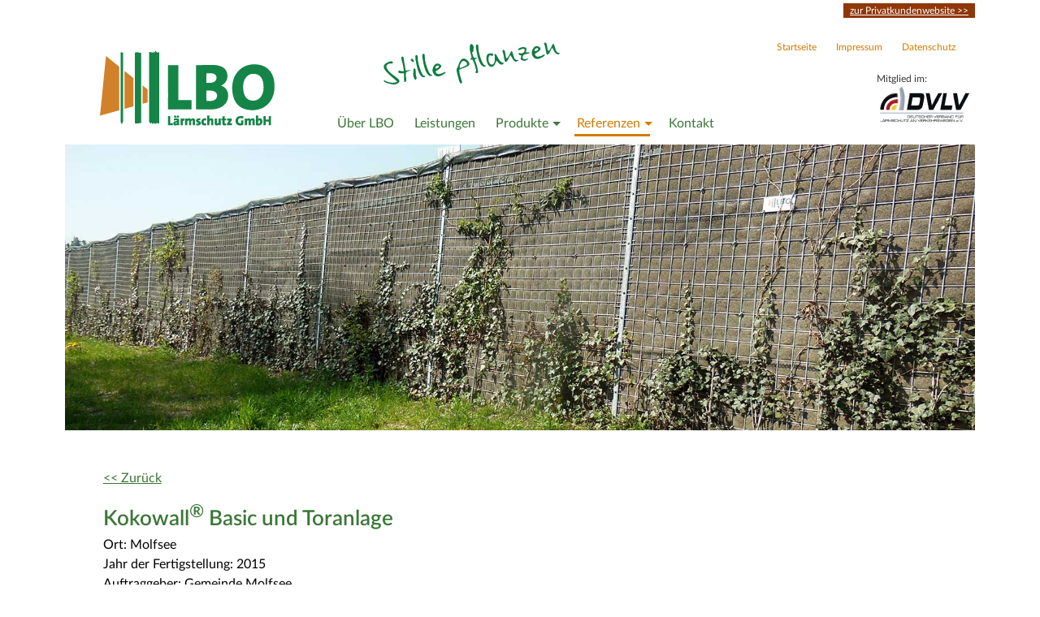

--- FILE ---
content_type: text/html; charset=UTF-8
request_url: https://lbo-laermschutz.de/Referenzen/Molfsee-?f=48
body_size: 2058
content:
<!DOCTYPE html>
<html lang="de" class="no-js">
	<head><!--
This website is powered by webEdition Content Management System.
For more information see: https://www.webEdition.org
-->
<meta name="generator" content="webEdition CMS"/><title>LBO Lärmschutz GmbH - </title>
<meta xml="1" charset="UTF-8" />
<meta xml="1" name="description" content="Kokowall® Basic und Toranlage" />
		<link rel="shortcut icon" href="/favicon.png" type="image/png" />
		<link rel="icon" href="/favicon.png" type="image/png" />
		<meta name="viewport" content="width=device-width, initial-scale=1.0" />
		
		
		<link rel="stylesheet" media="screen" xml="1" type="text/css" href="/css/fonts/fonts.css?m=1463573881" />
  
		
		<link rel="stylesheet" media="screen" xml="1" type="text/css" href="/css/styles.css?m=1738241423" />
 		
						
			<script src="/js/vendor/modernizr.custom.js?m=1463573890"></script>
 		
			
			
						</head>
	
	<body class=" 
		folge
	">			<header class="site-header">
				<div class="infoHeader">
					  <div class="private-projects-site"> <a href="https://laermschutz-im-garten.de/" title="Privatkundenwebsite" taget="_blank">zur Privatkundenwebsite >></a></div>
					<nav class="nav nav-meta">
						<h3 class="nav-title">Weitere Informationen</h3>
						 

  <ul>
      <li><a href="/">Startseite</a>
	</li>
  <li><a href="/impressum.php">Impressum</a>
	</li>
  <li><a href="/Datenschutz.php">Datenschutz</a>
	</li>
  </ul>
					</nav>
					
					<div class="site-brand">
						<div id="siteLogo"><a href="/" ><img src="/layoutbilder/lbo-logo-desktop.png" alt="LBO-Logo" class="responsive"/></a></div>
						<nav class="nav nav-primary">
							<div class="inner">
								<h3 class="nav-title">Menü</h3>
								
<ul class="level_1">
	 
			<li><a href="/ueber-uns.php">Über LBO</a></li>
	 
			<li><a href="/leistungen.php">Leistungen</a></li>
	 
			<li class="hasChild" ><a href="/Produkte/" class="hasSub" >Produkte</a>
			<ul class="level_2">                 
				 
			<li><a href="/Produkte/Kokowall.php">Kokowall</a></li>
	 
			<li><a href="/Produkte/Planta.php">Planta</a></li>
	 
			<li><a href="/Produkte/Soundkiller.php">Soundkiller</a></li>
	 
			<li><a href="/Produkte/Bamboowall.php">Bamboowall</a></li>
	 
			<li><a href="/Produkte/Alufera.php">Alufera</a></li>
	 
			<li><a href="/Produkte/Volta.php">Volta</a></li>
	 
			<li><a href="/Produkte/Andere-Materialien.php">Andere Materialien</a></li>
				</ul>
		</li>
		 
			<li class="active hasChild"><a href="/Referenzen/Referenzen.php" class="hasSub" >Referenzen</a>
			<ul class="level_2">                        
				 
			<li class="active"><a href="/Referenzen/Referenzen.php">Projekte 2023 - 2025</a>
		</li>
	 
			<li><a href="/Referenzen/Referenzen-2018-2022.php">Projekte 2018 - 2022</a></li>
	 
			<li><a href="/Referenzen/Referenzen-2013-2017.php">Projekte 2013 - 2017</a></li>
	 
			<li><a href="/Referenzen/Referenzen-2008-2012.php">Projekte 2008 - 2012</a></li>
	 
			<li><a href="/Referenzen/Referenzen-Karte.php">Geografischer Überblick</a></li>
				</ul>
		</li>
		 
			<li><a href="/kontakt-lbo.php">Kontakt</a></li>
	</ul>
							</div>
						</nav>
					</div>
					<div id="slogan">
						<img src="/layoutbilder/stille-pflanzen.png" alt=""/>
					</div>
						
					<div id="partner">
						Mitglied im:<br />
						<img src="/layoutbilder/dvlv-Logo.png" alt=""/>
					</div>
				</div>
				
				<!--// infoHeader-->
					<div id="mainImage">
		<img src="/Bilder/Kopfbilder/Soundkiller/035.jpg?m=1463573911" alt="" class="full-width" />
	
</div>			</header>
			
			
				
			<div class="contentWrapper">
				<main class="site-main" role="main">
					
			<p>
			<a href="/Referenzen/Referenzen-2013-2017.php" >&lt;&lt; Zurück</a>
		</p>
				
					<h1>
			Kokowall<sup>®</sup> Basic und Toranlage		</h1>    
		<p>
			Ort: Molfsee<br />
			Jahr der Fertigstellung: 2015				<br />
				Auftraggeber: Gemeinde Molfsee		</p>
	
				
		<p>
							
				<strong>Kokowall<sup>®</sup> Basic und Toranlage</strong><br /> 10 lfm + Tor ca. 28 m² 
					</p>
		<p>
					</p>
		<p>
					</p>
	
			
				<div id="flexslider" class="flexslider">
					<ul class="slides">
														<li>	<img src="/Bilder/Referenzen/molfsee-gemeinde/010.jpg?m=1713161799" class="responsive" alt="" /></li>
															<li>	<img src="/Bilder/Referenzen/molfsee-gemeinde/IMG_1011.jpg?m=1713161799" class="responsive" alt="" /></li>
															<li>	<img src="/Bilder/Referenzen/molfsee-gemeinde/003.jpg?m=1713161799" class="responsive" alt="" /></li>
															<li>	<img src="/Bilder/Referenzen/molfsee-gemeinde/004.jpg?m=1713161799" class="responsive" alt="" /></li>
								
					</ul>
					
				</div>
								
				</main>
				
				<div id="site-sideBar">
					 
			   
				</div>
				
			</div>			
			
						<footer class="site-footer" id="footer">	
				<div id="colourBar"><span class="colourBarSpan product1"></span><span class="colourBarSpan product2"></span><span class="colourBarSpan product3"></span><span class="colourBarSpan product4"></span><span class="colourBarSpan product5"></span><span  class="colourBarSpan product6"></span><span class="colourBarSpan product7"></span></div>
				<div class="site-contact">
					<p>LBO Lärmschutz GmbH<br/>An den Bahngleisen 16<br/>48356 Nordwalde</p>
<p>Telefon: +49 (0) 25 73 / 95 804-0<br/><br/>info@lbo-laermschutz.de</p>           
				</div>				
			</footer>
			<script src="/js/vendor/jquery-3.7.1.min.js?m=1738225091"></script>
 
			
			<script src="/js/vendor/plugin.navigation.js?m=1556617510"></script>
 
			 
		<link rel="stylesheet" type="text/css" href="/js/vendor/FlexSlider/flexslider.css" />	
		<script defer="defer" src="/js/vendor/FlexSlider/jquery.flexslider-min.js?m=1463573930"></script>
 
		
			<script src="/js/lbo.js?m=1738237234"></script>
 
	
	<div style="z-index: 1000;text-align:right;font-size:10px;color:grey;display:block !important;"><a style="display:inline !important;" title="This page was created with webEdition CMS" href="https://www.webEdition.org" target="_blank" rel="noopener">powered by webEdition CMS</a></div></body>
</html>

--- FILE ---
content_type: text/css
request_url: https://lbo-laermschutz.de/css/fonts/fonts.css?m=1463573881
body_size: 428
content:
/* Webfont: LatoLatin-Regular */@font-face {
    font-family: 'LatoLatin';
    src: url('LatoLatin-Regular.eot'); /* IE9 Compat Modes */
    src: url('LatoLatin-Regular.eot?#iefix') format('embedded-opentype'), /* IE6-IE8 */
    url('LatoLatin-Regular.woff2') format('woff2'), /* Modern Browsers */
    url('LatoLatin-Regular.woff') format('woff'), /* Modern Browsers */
    url('LatoLatin-Regular.ttf') format('truetype');
    font-style: normal;
    font-weight: normal;
    text-rendering: optimizeLegibility;
}

/* Webfont: LatoLatin-Italic */@font-face {
    font-family: 'LatoLatin';
    src: url('LatoLatin-Italic.eot'); /* IE9 Compat Modes */
    src: url('LatoLatin-Italic.eot?#iefix') format('embedded-opentype'), /* IE6-IE8 */
    url('LatoLatin-Italic.woff2') format('woff2'), /* Modern Browsers */
    url('LatoLatin-Italic.woff') format('woff'), /* Modern Browsers */
    url('LatoLatin-Italic.ttf') format('truetype');
    font-style: italic;
    font-weight: normal;
    text-rendering: optimizeLegibility;
}

/* Webfont: LatoLatinSemBd-Regular */@font-face {
    font-family: 'LatoLatin';
    src: url('LatoLatin-Semibold.eot'); /* IE9 Compat Modes */
    src: url('LatoLatin-Semibold.eot?#iefix') format('embedded-opentype'), /* IE6-IE8 */
    url('LatoLatin-Semibold.woff2') format('woff2'), /* Modern Browsers */
    url('LatoLatin-Semibold.woff') format('woff'), /* Modern Browsers */
    url('LatoLatin-Semibold.ttf') format('truetype');
    font-style: normal;
    font-weight: bold;
    text-rendering: optimizeLegibility;
}

/* Webfont: LatoLatinSemBd-Italic */@font-face {
    font-family: 'LatoLatin';
    src: url('LatoLatin-SemiboldItalic.eot'); /* IE9 Compat Modes */
    src: url('LatoLatin-Semibold.eot?#iefix') format('embedded-opentype'), /* IE6-IE8 */
    url('LatoLatin-Semibold.woff2') format('woff2'), /* Modern Browsers */
    url('LatoLatin-Semibold.woff') format('woff'), /* Modern Browsers */
    url('LatoLatin-Semibold.ttf') format('truetype');
    font-style: italic;
    font-weight: bold;
    text-rendering: optimizeLegibility;
}

/*/!* Webfont: LatoLatin-Bold *!/@font-face {
    font-family: 'LatoLatin';
    src: url('LatoLatin-Bold.eot'); /!* IE9 Compat Modes *!/
    src: url('LatoLatin-Bold.eot?#iefix') format('embedded-opentype'), /!* IE6-IE8 *!/
    url('LatoLatin-Bold.woff') format('woff'), /!* Modern Browsers *!/
    url('LatoLatin-Bold.ttf') format('truetype');
    font-style: normal;
    font-weight: bold;
    text-rendering: optimizeLegibility;
}

/!* Webfont: LatoLatin-BoldItalic *!/@font-face {
    font-family: 'LatoLatin';
    src: url('LatoLatin-BoldItalic.eot'); /!* IE9 Compat Modes *!/
    src: url('LatoLatin-BoldItalic.eot?#iefix') format('embedded-opentype'), /!* IE6-IE8 *!/
    url('LatoLatin-BoldItalic.woff') format('woff'), /!* Modern Browsers *!/
    url('LatoLatin-BoldItalic.ttf') format('truetype');
    font-style: italic;
    font-weight: bold;
    text-rendering: optimizeLegibility;
}*/



--- FILE ---
content_type: text/css
request_url: https://lbo-laermschutz.de/css/styles.css?m=1738241423
body_size: 4013
content:
@charset "UTF-8";
/*
** Ein Stylesheet für LBO Lärmschutz  **
** Ludger Müller, bureau-artbeit.de;
** unter Verwendung verschiedener Quellen **
*/
.font-giant {
  font-size: 4.2rem;
  line-height: 150%;
}

.font-xxlarge, .big, h1,
.page-title {
  font-size: 2.6rem;
  line-height: 150%;
}

.font-xlarge {
  font-size: 2.2rem;
  line-height: 150%;
}

.font-large {
  font-size: 1.8rem;
  line-height: 150%;
}

.font-medium, .lead {
  font-size: 1.6rem;
  line-height: 140%;
}

.font-base, #site-sideBar h2, h5, h4, body {
  font-size: 1.6rem;
  line-height: 2.4rem;
}

.font-small, .site-contact p, figure figcaption, #site-sideBar p {
  font-size: 1.4rem;
  line-height: 135%;
}

.font-xsmall, .site-header #pq, .site-header #partner, .nav-meta a {
  font-size: 1.2rem;
  line-height: 125%;
}

.font-micro {
  font-size: 1.08rem;
  line-height: 125%;
}

.product1 {
  background-color: #954936;
}

.product2 {
  background-color: #682B08;
}

.product3 {
  background-color: #B9A26A;
}

.product4 {
  background-color: #80804A;
}

.product5 {
  background-color: #51646A;
}

.product6 {
  background-color: #584550;
}

.product7 {
  background-color: #887438;
}

.zero, .site-footer .colourBarSpan, body, .nav-meta ul, .nav-meta li, .nav-primary li, .nav-primary ul, figure,
.sub-title,
.title, h1, h2, h3, h4, h5, h6 {
  list-style: none;
  margin: 0;
  padding: 0;
}

.block {
  display: block;
}

html {
  font-size: 62.5%;
}

body {
  font-family: LatoLatin, sans-serif;
}

a {
  text-decoration: none;
}
a:link {
  color: #3b7737;
  text-decoration: underline;
}
a:hover {
  color: #4c9a47;
  text-decoration: none;
}
a:active {
  color: #2a5427;
  text-decoration: none;
}
a:visited {
  color: #2a5427;
  text-decoration: underline;
}

h1,
.page-title {
  font-weight: bold;
  color: #3b7737;
}

h2,
.title {
  font-size: 1.8rem;
  margin-top: 20px;
  color: #3b7737;
}

h1 + h2 {
  margin-top: 0;
}

.contRefTab h2 {
  background-color: #3b7737;
  color: #ffffff;
  padding: 0.5rem;
}

h3,
.sub-title {
  font-size: 1.6rem;
  margin-top: 10px;
}

#site-sideBar h2 {
  color: #3b7737;
}
#site-sideBar .datum {
  color: dimgray;
  font-size: 1.2rem;
}

blockquote {
  font-style: italic;
  padding: 10px 0;
}

p {
  margin: 0 0 10px 0;
}

.big {
  font-weight: bold;
  color: #3b7737;
}

.container {
  max-width: 1120px;
  margin-left: auto;
  margin-right: auto;
}
.container:after {
  content: " ";
  display: block;
  clear: both;
}

.grid::after {
  clear: both;
  content: "";
  display: table;
}
.grid.col-2 .item {
  width: 50%;
  float: left;
  padding-left: 0.625%;
  padding-right: 0.625%;
}
.grid.col-2 .item:nth-child(2n) {
  float: right;
}
.grid.col-2 .item:nth-child(2n) + .item {
  clear: both;
}
@media (max-width: 870px) {
  .grid.col-2 .item {
    width: 100%;
    float: left;
    padding-left: 0.625%;
    padding-right: 0.625%;
  }
}

.list-inline {
  display: block;
  width: 100%;
}
.list-inline li {
  display: inline-block;
}

label {
  display: block;
  font-weight: bold;
}

#kontaktform p.formInput {
  width: 45%;
  float: left;
  padding-left: 0.625%;
  padding-right: 0.625%;
  max-width: 400px;
}
#kontaktform p.formInput input[type=text], #kontaktform p.formInput input[type=email] {
  width: 100%;
  height: 30px;
  line-height: 30px;
  font-size: 1.6rem;
}
#kontaktform p.formInputLast {
  clear: both;
}
#kontaktform textarea {
  width: 90%;
  height: 200px;
  font-size: 1.6rem;
}

/* Validator Parsley */
input.parsley-success,
select.parsley-success,
textarea.parsley-success {
  color: #468847;
  background-color: #DFF0D8;
  border: 1px solid #D6E9C6;
}

input.parsley-error,
select.parsley-error,
textarea.parsley-error {
  color: #B94A48;
  background-color: #F2DEDE;
  border: 1px solid #EED3D7;
}

.parsley-errors-list {
  margin: 2px 0 3px;
  padding: 0;
  list-style-type: none;
  font-size: 0.9em;
  line-height: 0.9em;
  opacity: 0;
  transition: all 0.3s ease-in;
  -o-transition: all 0.3s ease-in;
  -moz-transition: all 0.3s ease-in;
  -webkit-transition: all 0.3s ease-in;
}

.parsley-errors-list.filled {
  opacity: 1;
}

.conditional-display {
  display: none !important;
}

.box {
  margin: 0 0 10px 0;
  padding: 5px 12px;
}

.border-box {
  border: 1px solid #363636;
}

.info-box {
  background: #EFEFEB;
}

figure figcaption {
  padding: 2.5px 0;
}

img.full-width {
  width: 100%;
}
img.responsive {
  max-width: 100%;
  height: auto;
}
img.bildLinks {
  float: left;
  margin: 10px 10px 10px 0;
}
img.bildRechts {
  float: right;
  margin: 10px 0 10px 10px;
}

.nav .nav-title {
  display: none;
}

.nav-primary ul::after {
  clear: both;
  content: "";
  display: table;
}
.nav-primary .level_1 {
  position: relative;
}
.nav-primary .level_1 > li {
  margin: 0 10px;
  float: left;
  display: block;
}
.nav-primary .level_1 > li:hover > ul {
  display: block;
  height: auto;
  top: auto;
  left: auto;
}
.nav-primary .level_2 {
  position: absolute;
  top: 0;
  left: -9999px;
  height: 0;
  width: auto;
  padding: 0 10px 10px;
  background: #ffffff;
}
.nav-primary .level_2 li {
  display: block;
  float: none;
}
.nav-primary .level_2 li > a {
  padding: 2.5px 2%;
}
.nav-primary a {
  -webkit-transition-property: color, border-bottom-color;
  -moz-transition-property: color, border-bottom-color;
  transition-property: color, border-bottom-color;
  -webkit-transition-duration: 0.4s;
  -moz-transition-duration: 0.4s;
  transition-duration: 0.4s;
  color: #3b7737;
  display: block;
  padding: 1px 2.5px;
  text-decoration: none;
  border-bottom: 3px solid transparent;
}
.nav-primary a:hover {
  color: #d17c00;
  border-bottom: 3px solid #d17c00;
}
.nav-primary a.hasSub::after {
  border-color: #3b7737 transparent transparent;
  border-image: none;
  border-style: solid solid none;
  border-width: 0.313em 0.313em medium;
  content: "";
  display: inline-block;
  height: 0;
  position: relative;
  right: -0.313em;
  vertical-align: middle;
  width: 0;
}
.nav-primary a.hasSub:hover::after {
  border-color: #d17c00 transparent transparent;
}
.nav-primary a.hasSub.open::after {
  border-color: transparent transparent #d17c00;
  border-style: none solid solid;
  border-width: medium 0.313em 0.313em;
}
.nav-primary li.active > a {
  color: #d17c00;
  border-bottom: 3px solid #d17c00;
}
.nav-primary li.active > a.hasSub::after {
  border-color: #d17c00 transparent transparent;
}
.nav-primary li.active > a.hasSub.open::after {
  border-color: transparent transparent #d17c00;
  border-style: none solid solid;
  border-width: medium 0.313em 0.313em;
}
@media (max-width: 870px) {
  .nav-primary .level_1 > li:not(:last-child) {
    margin: 0 20px 0 0;
  }
  .nav-primary .level_1 > li:last-child {
    margin: 0;
  }
}
@media (max-width: 594px) {
  .nav-primary {
    /*.level_1 > li.hasChild:hover {
      .level2 {
        display: none;
        height: auto;
        top: auto;
        left: auto;
      }
    }*/
  }
  .nav-primary .nav-title {
    display: block;
    cursor: pointer;
    padding: 2.5px 0.625%;
    color: #3b7737;
  }
  .nav-primary .nav-title::after {
    border-color: #3b7737 transparent transparent;
    border-style: solid solid none;
    border-width: 0.313em 0.313em thick;
    content: "";
    display: inline-block;
    height: 0;
    position: relative;
    right: -0.313em;
    vertical-align: middle;
    width: 0;
  }
  .nav-primary .nav-title.active::after {
    border-color: transparent transparent #3b7737;
    border-style: none solid solid;
    border-width: thick 0.313em 0.313em;
    content: "";
    display: inline-block;
    height: 0;
    position: relative;
    right: -0.313em;
    vertical-align: middle;
    width: 0;
  }
  .nav-primary .level_1 {
    display: none;
    position: absolute;
    margin-left: -3.125%;
    padding-left: 3.125%;
    top: 100%;
    background-color: #ebf6ea;
    border-bottom: 1px solid #3b7737;
  }
  .nav-primary .level_1::after {
    clear: both;
    content: "";
    display: table;
  }
  .nav-primary .level_1 > li {
    width: 100%;
    float: left;
    padding-left: 0.625%;
    padding-right: 0.625%;
    border-bottom: 1px solid #ffffff;
  }
  .nav-primary .level_1 > li:hover > ul {
    display: none;
  }
  .nav-primary .level_1 a {
    font-size: 1.8rem;
    line-height: 150%;
    display: block;
    border-bottom: none;
  }
  .nav-primary .level_1 a:hover, .nav-primary .level_1 a:active, li.active > .nav-primary .level_1 a {
    border-bottom: none;
  }
  .nav-primary .level_1 .active > a {
    border-bottom: none;
  }
  .nav-primary .level_2 {
    display: none;
    position: static;
    top: 0;
    left: 0;
    height: auto;
    padding: 0 10px 10px;
    background: #ffffff;
  }
  .nav-primary .level_2 li {
    display: block;
    float: none;
  }
  .nav-primary .level_2 li > a {
    padding: 2.5px 2%;
  }
}

/* Meta NAvigation ****************************************************** */
.nav-meta ul, .nav-meta li {
  text-align: right;
}
.nav-meta li {
  margin-bottom: 3px;
  display: inline;
  /* &:not(:last-child){
     border-right: 1px solid $color2;
   }*/
}
.nav-meta a {
  -webkit-transition-property: background-color, color;
  -moz-transition-property: background-color, color;
  transition-property: background-color, color;
  -webkit-transition-duration: 0.25s;
  -moz-transition-duration: 0.25s;
  transition-duration: 0.25s;
  padding: 0 1rem;
  background: #fff;
  color: #d17c00;
  text-decoration: none;
  display: inline-block;
}
.nav-meta a:hover, .nav-meta li.active > a {
  background: #b86d00;
  color: #fff;
}
@media (max-width: 594px) {
  .nav-meta li {
    display: block;
  }
}

table.contenttable {
  border-collapse: collapse;
  table-layout: auto;
  width: 100%;
}
table.contenttable th {
  text-align: left;
  width: 20%;
  background-color: #c9e5c8;
  color: #000;
}
table.contenttable th:last-child {
  width: 40%;
}
table.contenttable tbody tr {
  vertical-align: top;
}
table.contenttable tbody tr span {
  display: block;
}
table.contenttable tbody tr:nth-child(odd) {
  background: #ebf6ea;
}
table.contenttable tbody tr:hover {
  background: #c9e5c8;
}
table.contenttable tbody td {
  padding: 0.4rem;
  border-right: 1px solid #c9e5c8;
}
table.contenttable tbody td:last-child {
  border-right: none;
}
table.contenttable a:link, table.contenttable a:visited {
  text-decoration: underline;
}
table.contenttable a:active, table.contenttable a:hover {
  text-decoration: none;
}

#map {
  min-height: 700px;
  max-width: 100%;
}

.colorLegend {
  width: 1em;
  height: 1em;
  display: inline-block;
}

.lboBG {
  background-color: #3b7737;
}

.grennwallBG {
  background-color: #8f3708;
}

.kokowallBG {
  background-color: #B9A26A;
}

.plantaBG {
  background-color: #51646A;
}

.soundkillerBG {
  background-color: #584550;
}

.andereBG {
  background-color: #ABBDE0;
}

* {
  box-sizing: border-box;
}

.site-header {
  background: transparent;
  color: #363636;
}
.site-header::after {
  clear: both;
  content: "";
  display: table;
}
.site-header .private-projects-site {
  text-align: right;
}
.site-header .private-projects-site a:link, .site-header .private-projects-site a:visited {
  -webkit-transition-property: background-color, color;
  -moz-transition-property: background-color, color;
  transition-property: background-color, color;
  -webkit-transition-duration: 0.25s;
  -moz-transition-duration: 0.25s;
  transition-duration: 0.25s;
  background: #8f3708;
  color: #fff;
  padding: 0.3rem 0.8rem;
  font-size: 1.2rem;
}
.site-header .private-projects-site a:hover, .site-header .private-projects-site a:active, .site-header .private-projects-site a:focus {
  background: #fff;
  color: #8f3708;
}
.site-header .infoHeader {
  max-width: 1120px;
  margin-left: auto;
  margin-right: auto;
  position: relative;
}
.site-header .infoHeader::after {
  clear: both;
  content: "";
  display: table;
}
.site-header .infoHeader:after {
  content: " ";
  display: block;
  clear: both;
}
.site-header #slogan {
  position: absolute;
  left: 34.375%;
  top: 35px;
  z-index: 960;
}
.site-header #partner {
  position: absolute;
  right: 0.625%;
  top: 90px;
  z-index: 1000;
}
.site-header #pq {
  position: absolute;
  right: 10em;
  top: 70px;
  z-index: 1010;
}

.site-brand {
  max-width: 1120px;
  margin-left: auto;
  margin-right: auto;
  min-height: 100px;
  padding-top: 30px;
  padding-bottom: 10px;
}
.site-brand:after {
  content: " ";
  display: block;
  clear: both;
}
.site-brand #siteLogo {
  width: 25%;
  float: left;
  padding-left: 0.625%;
  padding-right: 0.625%;
  margin-left: 3.125%;
}
.site-brand .nav-primary {
  background: transparent;
  padding-top: 70px;
  width: 68.75%;
  float: left;
  padding-left: 0.625%;
  padding-right: 0.625%;
}
.site-brand .nav-primary.sticky {
  position: fixed;
  left: 0;
  top: 0;
  width: 100%;
  background-color: #fff;
  padding-top: 0;
  /*> ul.level_1 {
    @include container;
  }*/
}

#mainImage {
  max-width: 1120px;
  margin-left: auto;
  margin-right: auto;
}
#mainImage:after {
  content: " ";
  display: block;
  clear: both;
}

.nav-meta {
  float: right;
  margin-top: 20px;
  margin-right: 1.25%;
}

.nav-breadcrumb {
  clear: both;
  width: 66.6666666667%;
  float: left;
  padding-left: 0.4166666667%;
  padding-right: 0.4166666667%;
  margin-left: 6.25%;
  background: #fff;
}
.nav-breadcrumb > ul {
  padding: 5px 0 10px 0;
}

.contentWrapper {
  max-width: 1120px;
  margin-left: auto;
  margin-right: auto;
  padding: 40px 0 40px 3.125%;
}
.contentWrapper:after {
  content: " ";
  display: block;
  clear: both;
}

.site-main {
  width: 65.625%;
  float: left;
  padding-left: 0.625%;
  padding-right: 0.625%;
  padding-right: 3.125%;
}

#site-sideBar {
  width: 31.25%;
  float: left;
  padding-left: 0.625%;
  padding-right: 0.625%;
  padding-top: 20px;
}
#site-sideBar img {
  max-width: 100%;
  height: auto;
}

.datum + h2 {
  margin-top: 0;
}

.einspalt .site-main {
  width: 100%;
  float: left;
  padding-left: 0.625%;
  padding-right: 0.625%;
}
.einspalt #site-sideBar {
  display: none;
}

/* FOOTER */
.site-footer {
  clear: both;
  margin: 10px 0 0;
  padding: 0 0 10px;
  background-color: #3b7737;
}
.site-footer #colourBar {
  line-height: 0;
}
.site-footer .colourBarSpan {
  display: inline-block;
  height: 10px;
  width: 14.28%;
}

.site-contact {
  color: #ffffff;
  max-width: 1120px;
  margin-left: auto;
  margin-right: auto;
  margin-top: 10px;
}
.site-contact::after {
  clear: both;
  content: "";
  display: table;
}
.site-contact:after {
  content: " ";
  display: block;
  clear: both;
}
.site-contact p {
  width: 31.25%;
  float: left;
  padding-left: 0.625%;
  padding-right: 0.625%;
}
.site-contact p:first-child {
  margin-left: 18.75%;
}

.site-sitemap {
  width: 75%;
  float: left;
  padding-left: 0.625%;
  padding-right: 0.625%;
  float: right;
}

/*BPs ************************************************************ */
/* Remove Partnerlogo*/
@media (max-width: 980px) {
  .site-header #partner {
    display: none;
  }
}
/* Remove PQ-Logo*/
@media (max-width: 980px) {
  .site-header #pq {
    display: none;
  }
}
/* Tablet bp-step2*/
@media (max-width: 870px) {
  .site-header #slogan {
    display: none;
  }
  .site-header .site-brand {
    padding-top: 20px;
  }
  .site-header #siteLogo {
    width: 152px;
    float: none;
  }
  .site-header .nav-primary {
    width: 100%;
    float: left;
    padding-left: 0.625%;
    padding-right: 0.625%;
    float: none;
    padding-top: 10px;
    padding-left: 3.125%;
    background-color: #fff;
  }
  .site-header .nav-primary.sticky {
    position: fixed;
    left: 0;
    top: 0;
    width: 100%;
  }
  .site-main {
    width: 100%;
    float: left;
    padding-left: 0.625%;
    padding-right: 0.625%;
    float: none;
    border-bottom: 1px dashed #888888;
    margin-bottom: 10px;
  }
  #site-sideBar {
    width: 100%;
    float: left;
    margin-top: 10px;
  }
  #site-sideBar section {
    width: 50%;
    float: left;
    padding-left: 0.625%;
    padding-right: 0.625%;
  }
  .site-contact p {
    width: 43.75%;
    float: left;
    padding-left: 0.625%;
    padding-right: 0.625%;
  }
  .site-contact p:first-child {
    margin-left: 3.125%;
  }
}
@media (max-width: 594px) {
  #site-sideBar {
    width: 100%;
    float: left;
    margin-top: 10px;
  }
  #site-sideBar section {
    width: 100%;
    float: left;
    padding-left: 0.625%;
    padding-right: 0.625%;
    float: none;
  }
}
#siteSelectModal {
  position: fixed;
  top: 0;
  right: 0;
  bottom: 0;
  left: 0;
  background-color: rgba(0, 0, 0, 0.7);
  display: none;
  z-index: 1000;
  opacity: 0;
  transition: opacity 0.3s ease-in-out;
}
#siteSelectModal.open {
  display: block;
  opacity: 1;
}
#siteSelectModal .modal-content {
  position: absolute;
  z-index: 1000;
  top: 50%;
  left: 50%;
  transform: translate(-50%, -50%);
  padding: 40px 20px 5px 20px;
  box-shadow: 0 0 10px rgba(0, 0, 0, 0.2);
  width: 100%;
  max-width: 800px;
  height: 66.6666666667%;
  max-height: 450px;
  text-align: center;
  background: #fff url(/Bilder/LBO-neues-gebaeude.jpg) no-repeat center top;
  background-size: cover;
  display: flex;
  flex-direction: column;
  gap: 1rem;
  border: 3px solid #3b7737;
}
#siteSelectModal .close-popup {
  position: absolute;
  font-size: 1.5rem;
  top: 10px;
  right: 10px;
  cursor: pointer;
  background-color: transparent;
  border: none;
  fill: var(--textColor);
  display: block;
}
#siteSelectModal .close-popup path {
  fill: #3b7737;
}
#siteSelectModal .modal-inner {
  display: flex;
  flex-direction: column;
  justify-content: flex-end;
  align-items: center;
  gap: 1rem;
  text-align: left;
  padding-bottom: 20px;
  flex-grow: 1;
}
#siteSelectModal .modal-inner .question {
  font-size: 2.5rem;
  font-weight: 600;
  padding: 1rem;
  background-color: rgba(255, 255, 255, 0.9);
  text-align: center;
  color: #3b7737;
  flex-shrink: 1;
}
#siteSelectModal .site-select-list {
  display: flex;
  gap: 2rem;
  justify-content: space-around;
  align-content: center;
}
#siteSelectModal .site-select-item {
  background-color: rgba(255, 255, 255, 0.9);
  padding: 1rem;
  font-size: 1.5rem;
  border: 1px solid #3b7737;
  cursor: pointer;
  transition: background-color 0.25s ease-in-out;
  text-decoration: none;
  color: #3b7737;
  width: 50%;
  text-align: center;
}
#siteSelectModal .site-select-item:hover {
  background-color: rgb(255, 255, 255);
}
#siteSelectModal .site-select-item p {
  margin: 0;
}
#siteSelectModal .site-select-item a {
  font-size: 1.5rem;
  text-decoration: none;
}

@media screen and (min-width: 520px) {
  #siteSelectModal .modal-content {
    width: 80%;
    height: 53.3333333333%;
  }
}
@media screen and (min-width: 700px) {
  #siteSelectModal .site-select-item {
    font-size: 2rem;
  }
  #siteSelectModal .site-select-item a {
    font-size: 2rem;
  }
}
@media only screen and (orientation: landscape) {
  #siteSelectModal .modal-content {
    height: 90%;
  }
}


--- FILE ---
content_type: application/javascript
request_url: https://lbo-laermschutz.de/js/vendor/plugin.navigation.js?m=1556617510
body_size: 1120
content:
(function ($) {
    "use strict";

    if (Modernizr.touch) {
        var hasTouch = true;
    }
    // Create the defaults once
    var defaults = {
        "navToggle": ".nav-title",
        "navToggleActiveClass": "active",
        "navList": "nav > ul",
        "animationSpeed": "slow",
        "hasChildClass": "hasChild",
        "childToggleClass": "toggleSub",
        "childToggleClassActive": "open",
        "breakpoint": "768"
    };
    // Plugin definition.
    $.fn.responsiveNav = function (options) {
        this.settings = $.extend({}, defaults, options);
        var that = this;
        var $level1Links = $(this).find('.' + this.settings.hasChildClass + "> a");
        var $level1 = $(this.settings.navList);
        // Add Eventhandler to navToggle Element - Open / Close Nav
        // todo: check for touch events
        $(this.settings.navToggle).on('click', function (e) {
            that
                .find(that.settings.navList)
                .slideToggle(that.settings.animationSpeed);
            $(this).toggleClass(that.settings.navToggleActiveClass);

        });

        // Elemente mit Unterpunkten ausklappen
        // geöffnete andere ULs schließen
        if (hasTouch === true || $(window).width() <= that.settings.breakpoint) {
            // Click/Tap-Counter auf Element setzen
            $level1Links.each(function () {
                $(this).data('clicked', false);

            });
            $level1Links.on('click', function (e) {
                $(this).addClass(that.settings.childToggleClassActive)
                    .next('ul:hidden').slideDown(function (e) {
                        var menuHeight = $level1.height();
                        var screenHeight = $(window).height();
                        if (menuHeight > screenHeight) {
                            that.removeClass('sticky');
                            $(window).off('scroll');
                        } else {
                            that.addClass('sticky');

                        }
                    });
                $level1Links.not(this).next('ul').slideUp().end().removeClass(that.settings.childToggleClassActive);
                // Linkausführung verhindern bei touch und erstem Tap / Klick
                if ($(this).data('clicked') === false) {
                    $(this).data('clicked', true);
                    $level1Links.not(this).data('clicked', false);
                    return false;
                }
                else {
                    $(this).data('clicked', false);
                    return true;
                }
            });
            // If Page tapped somewhrere else reset open Menu and Click-logik

            $(document).on('click', function (e) {
                var target = e.target;
                if (!$(target).parents().is(that) && $(that.settings.navToggle).hasClass('active')) {
                    menuReset();
                    return false;
                }
            });
        }
        $(window).resize(function () {
            if($(that.settings.navToggle).css('display') === "block"){
            menuReset();
            }
        });

        //    Functions
        function menuReset() {
            that
                .find(that.settings.navList)
                .slideUp(that.settings.animationSpeed);
            $(that.settings.navToggle).removeClass('active');
            $level1Links.each(function () {
                $(this).data('clicked', false).removeClass('open').next().hide();

            });
        }
    };
// End of closure.
})(jQuery);

--- FILE ---
content_type: application/javascript
request_url: https://lbo-laermschutz.de/js/lbo.js?m=1738237234
body_size: 791
content:
jQuery(function ($) {
    'use strict';
    var $navPrimary = $('.nav-primary');

    //Functions

    //Fix Navigation
    function fixedNav() {
        var $headerHeight = $('.infoHeader').height(),
            $scrollTop = $(window).scrollTop();
        if ($scrollTop >= $headerHeight - 50) {
            $('.nav-primary').addClass('sticky');
        } else {
            $('.nav-primary').removeClass('sticky');
        }
    }    //fixedNav();

    $(window).on('scroll', fixedNav);

    $navPrimary.responsiveNav({
        'navList': '.level_1',
        'navToggle': '.nav-title',
        'breakpoint': 594
    });

// NavPlugin***********************************

// todo Lazy loading einbauen:

    if ($('#sliderNav').length > 0) {
        $('#sliderNav').flexslider({
            animation: "slide",
            controlNav: false,
            animationLoop: true,
            slideshow: false,
            itemWidth: 130,
            itemMargin: 10,
            asNavFor: '#flexslider'
        });
    }// flexslider
    if ($('#flexslider').length > 0) {
        $('#flexslider').flexslider({
            animation: "slide",
            animationLoop: true,
            slideshow: false,
            sync: "#sliderNav"
        });
    }// flexslider

});
/* Site Selector */

    document.addEventListener('DOMContentLoaded', function () {
        const siteSelector = document.getElementById('siteSelectModal');
        if(siteSelector) {
        const siteSelectorContent = document.querySelector('.modal-content');
     //   const closeButton = document.querySelector('.close-popup');
        const stayOnPage = document.querySelector('.b2b');
        const goTob2cPage = document.querySelector('.b2c');
        const linkElement = goTob2cPage.querySelector('a');
        const goTob2cPageUrl = linkElement.getAttribute('href');
        siteSelector.classList.add('open');
       /* closeButton.addEventListener('click', function () {
            siteSelector.classList.remove('open');
        });*/

        document.addEventListener('click', function (event) {
            if (stayOnPage.contains(event.target)) {
                siteSelector.classList.remove('open');
            }
            if (goTob2cPage.contains(event.target)) {
                window.location.href = goTob2cPageUrl;
            }
        });
        }
    });
